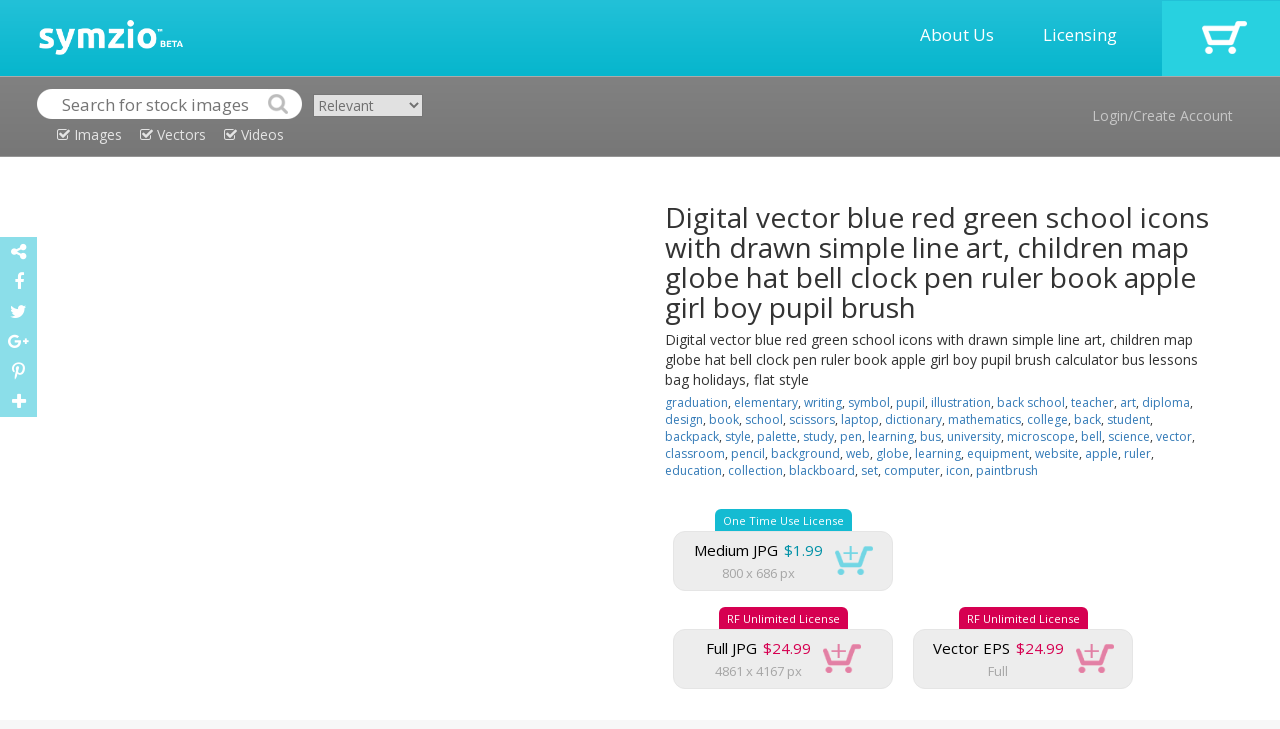

--- FILE ---
content_type: text/html; charset=UTF-8
request_url: http://www.symzio.com/vector-illustration/digital-vector-blue-red-green-school-icons-drawn-simple-line-art
body_size: 7067
content:
<!DOCTYPE html PUBLIC "-//W3C//DTD XHTML 1.0 Transitional//EN" "http://www.w3.org/TR/xhtml1/DTD/xhtml1-transitional.dtd">
<html  lang="en">

	<head>

		<title>Digital vector blue red green school icons with drawn vector illustration : 127616 - Symzio</title>
		<meta name="description" content="Stock vector of Digital vector blue red green from $1.99. Digital vector blue red green school icons with drawn simple line art, children map globe hat ..." />
		<meta name="keywords" content="apple, art, back, back to school, background, backpack, bell, blackboard, book, bus, classroom, collection, college, computer, design, dictionary, diploma" />
		<meta name="robots" content="index,follow" />
		<meta charset="utf-8"> 
		<meta name="viewport" content="width=device-width, initial-scale=1">
		<link rel="icon" type="image/png" href="//www.symzio.com/favicon.png">

		<script src="//ajax.googleapis.com/ajax/libs/jquery/1.11.1/jquery.min.js"></script>
		<script src="//maxcdn.bootstrapcdn.com/bootstrap/3.3.4/js/bootstrap.min.js"></script>		
		<link rel="stylesheet" href="//maxcdn.bootstrapcdn.com/bootstrap/3.3.4/css/bootstrap.min.css">
		<script src='//www.google.com/recaptcha/api.js'></script>
		<script type="text/javascript" src="/include/jquery.leanModal.min.js"></script>
		<script src="https://ajax.googleapis.com/ajax/libs/jqueryui/1.11.4/jquery-ui.min.js"></script>
		<link rel="stylesheet" href="//maxcdn.bootstrapcdn.com/font-awesome/4.5.0/css/font-awesome.min.css">
		<link href='//fonts.googleapis.com/css?family=Open+Sans:700,300,600,400' rel='stylesheet' type='text/css'>
		<link href="//vjs.zencdn.net/4.12/video-js.css" rel="stylesheet">
		<script src="//vjs.zencdn.net/4.12/video.js"></script>
		<script type="text/javascript" async defer src="//assets.pinterest.com/js/pinit.js"></script>

		<script type="text/javascript" src="/include/_tile.js"></script>
		<script type="text/javascript" src="/include/custom.js"></script>
		<link type="text/css" rel="stylesheet" href="/include/master.css" />
		<link rel="image_src" href="https://www.frimufilms.com/wp-content/uploads/_sz/29592.jpg">

		<meta property="og:title" content="Digital vector blue red green school icons with drawn simple line art, children map globe hat bell clock pen ruler book apple girl boy pupil brush">
		<meta property="og:type" content="website">
		<meta property="og:url" content="http://www.symzio.com/vector-illustration/digital-vector-blue-red-green-school-icons-drawn-simple-line-art">
		<meta property="og:image" content="https://www.frimufilms.com/wp-content/uploads/_sz/29592.jpg">
		<meta property="og:site_name" content="Symzio">
		<meta property="og:description" content="Stock vector of Digital vector blue red green from $1.99. Digital vector blue red green school icons with drawn simple line art, children map globe hat ...">

		<meta name="twitter:site" content="@symzio">
		<meta name="twitter:creator" content="@symzio" />
		<meta name="twitter:url" content="http://www.symzio.com/vector-illustration/digital-vector-blue-red-green-school-icons-drawn-simple-line-art">
		<meta name="twitter:title" content="Digital vector blue red green school icons with drawn simple line art, children map globe hat bell clock pen ruler book apple girl boy pupil brush">
		<meta name="twitter:description" content="Stock vector of Digital vector blue red green from $1.99. Digital vector blue red green school icons with drawn simple line art, children map globe hat ...">


		<meta name="twitter:card" content="summary_large_image">
		<meta name="twitter:image" content="https://www.frimufilms.com/wp-content/uploads/_sz/29592.jpg">	</head>
	
	<body>

<!-- header -->	

		<div class="itable header" style="width:100%;">
				<div class="irow">
					<div class="icell">
						<a href="http://www.symzio.com/"><img src="/images/symzio-logo-main.png" style="height:35px;margin:0px 20px 0px 39px;"></a>
					</div>
					<div class="icell" style="text-align:right;width:100%;">
						<a href="/support" class="header-link">About Us</a>
						<a href="/support?licensing=1" class="header-link">Licensing</a>
					</div>
					<div class="icell cart" onclick="top.location='/cart'">
							<a href="https://www.symzio.com/cart"><img src="/images/cart-off.png"></a>
					</div>
				</div>
		</div>

		<div class="itable header2" style="width:100%;">
				<div class="irow">
					<div class="icell" style="padding:12px 10px 0px 37px;">
<form id="szsrc" class="nopad">
<div style="display:inline-block;">
<table cellspacing="0" cellpadding="0">
<tr>
<td><img src="/images/search-left.png"></td>
<td><input type="text" class="nopad" id="szsrc_q" name="q" placeholder="Search for stock images" value=""></td>
<td><input type="image" src="/images/search-right.png" class="nopad"></td>
</tr>
<tr><td colspan="3" align="Center" valign="top"><div class="szsrc_media szsrc_mt_on" id="szsrc_images"><i class="fa fa-check-square-o"></i> Images</div>
<div class="szsrc_media szsrc_mt_on" id="szsrc_vectors"><i class="fa fa-check-square-o"></i> Vectors</div>
<div class="szsrc_media szsrc_mt_on" id="szsrc_videos"><i class="fa fa-check-square-o"></i> Videos</div></td></tr>
</table>
</div>
<div class="szsrc_mt"><select class="srsc_ord"><option value="new" >Newest</option><option value="relevant" selected>Relevant</option><option value="popular" >Popular</option><option value="undiscovered" >Undiscovered</option></select></div>
</form>
<script>
	$( "#szsrc" ).submit(function( event ) {
		var srcurl = "/stock-photos";
		var srcstr = $( "#szsrc_q" ).val();

		if ($( "#szsrc_c" ).prop('checked')) srcurl = srcurl + '/contributor-' + $( "#szsrc_c" ).val();
		if (srcstr != '') {
			srcstr = srcstr.replace(/[\W_]+/g," ");
			srcstr = srcstr.trim();
			srcstr = srcstr.replace(/ /g,"-");
			srcstr = srcstr.toLowerCase();
			if (srcstr != '' && !$( "#szsrc_c" ).prop('checked')) srcurl = srcurl + '/' + srcstr;
			else if (srcstr != '' && $( "#szsrc_c" ).prop('checked')) srcurl = srcurl + '-' + srcstr;
		}
		top.location=srcurl + ".html";
		event.preventDefault();
	});
</script>
					</div>
					<div class="icell" style="text-align:right;vertical-align:middle;">
								<a href="#modal" rel="leanModal" class="header2-link">Login/Create Account</a>
					</div>
				</div>
		</div>



<div class="maincontent">
<div class="container-fluid">

<div id="imgpreview" style="display:none;" class="modal_close"><img src="https://www.frimufilms.com/wp-content/uploads/_sz/29592.jpg" style="" title="Digital vector blue red green school icons with drawn simple line art, children map globe hat bell clock pen ruler ..." alt="Digital vector blue red green school icons with drawn simple line art, children map globe hat bell clock pen ruler ..." class="img-responsive"></div>

<div class="container" style="margin-top:5px;">
<div class="row">

	<div class="col-sm-6" style="text-align:center;">
<a href="#imgpreview" rel="leanModal"><img src="https://www.frimufilms.com/wp-content/uploads/_sz/29592.jpg" style="" title="Digital vector blue red green school icons with drawn simple line art, children map globe hat bell clock pen ruler ..." alt="Digital vector blue red green school icons with drawn simple line art, children map globe hat bell clock pen ruler ..." class="product-mainimage"></a>
	</div>

	<div class="col-sm-6">

<div class="product-cartcontainer">

		<h1 class="nopad product-header">Digital vector blue red green school icons with drawn simple line art, children map globe hat bell clock pen ruler book apple girl boy pupil brush</h1>
<div class="product-description">Digital vector blue red green school icons with drawn simple line art, children map globe hat bell clock pen ruler book apple girl boy pupil brush calculator bus lessons bag holidays, flat style</div>
		<div class="product-tags"><a href='/stock-photos/graduation.html'>graduation</a>, <a href='/stock-photos/elementary.html'>elementary</a>, <a href='/stock-photos/writing.html'>writing</a>, <a href='/stock-photos/symbol.html'>symbol</a>, <a href='/stock-photos/pupil.html'>pupil</a>, <a href='/stock-photos/illustration.html'>illustration</a>, <a href='/stock-photos/back-school.html'>back school</a>, <a href='/stock-photos/teacher.html'>teacher</a>, <a href='/stock-photos/art.html'>art</a>, <a href='/stock-photos/diploma.html'>diploma</a>, <a href='/stock-photos/design.html'>design</a>, <a href='/stock-photos/book.html'>book</a>, <a href='/stock-photos/school.html'>school</a>, <a href='/stock-photos/scissors.html'>scissors</a>, <a href='/stock-photos/laptop.html'>laptop</a>, <a href='/stock-photos/dictionary.html'>dictionary</a>, <a href='/stock-photos/mathematics.html'>mathematics</a>, <a href='/stock-photos/college.html'>college</a>, <a href='/stock-photos/back.html'>back</a>, <a href='/stock-photos/student.html'>student</a>, <a href='/stock-photos/backpack.html'>backpack</a>, <a href='/stock-photos/style.html'>style</a>, <a href='/stock-photos/palette.html'>palette</a>, <a href='/stock-photos/study.html'>study</a>, <a href='/stock-photos/pen.html'>pen</a>, <a href='/stock-photos/learning.html'>learning</a>, <a href='/stock-photos/bus.html'>bus</a>, <a href='/stock-photos/university.html'>university</a>, <a href='/stock-photos/microscope.html'>microscope</a>, <a href='/stock-photos/bell.html'>bell</a>, <a href='/stock-photos/science.html'>science</a>, <a href='/stock-photos/vector.html'>vector</a>, <a href='/stock-photos/classroom.html'>classroom</a>, <a href='/stock-photos/pencil.html'>pencil</a>, <a href='/stock-photos/background.html'>background</a>, <a href='/stock-photos/web.html'>web</a>, <a href='/stock-photos/globe.html'>globe</a>, <a href='/stock-photos/learning.html'>learning</a>, <a href='/stock-photos/equipment.html'>equipment</a>, <a href='/stock-photos/website.html'>website</a>, <a href='/stock-photos/apple.html'>apple</a>, <a href='/stock-photos/ruler.html'>ruler</a>, <a href='/stock-photos/education.html'>education</a>, <a href='/stock-photos/collection.html'>collection</a>, <a href='/stock-photos/blackboard.html'>blackboard</a>, <a href='/stock-photos/set.html'>set</a>, <a href='/stock-photos/computer.html'>computer</a>, <a href='/stock-photos/icon.html'>icon</a>, <a href='/stock-photos/paintbrush.html'>paintbrush</a></div>
		<div class="product-cart-box">
<table cellpadding="0" cellspacing="0">
<tr><td align="center"><div class="product-cart-singlelicense-top">One Time Use License</div></td></tr>
<tr><td align="center"><div class="product-cart-single-license-main" data-cl="single" data-license="small" data-media="127616" style="min-width:220px;">
<table cellpadding="0" cellspacing="0">
<tr>
<td align="center"><div class="product-mediatype">Medium JPG</div><div class="product-price-single">$1.99</div></td>
<td rowspan="2"><div class="product-cart-single-cartoff"><img src="/images/cart-single-on.png" class="product-cart-single-button"></div></td>
</tr>
<tr>
<td align="center"><div class="product-resolution">800 x 686 px</div></td>
</tr>
</table>
</div></td></tr></table>
		</div>
<div></div>
		<div class="product-cart-box">
<table cellpadding="0" cellspacing="0">
<tr><td align="center"><div class="product-cart-extlicense-top">RF Unlimited License</div></td></tr>
<tr><td align="center"><div class="product-cart-ext-license-main" data-cl="ext" data-license="fullext" data-media="127616" style="min-width:220px;">
<table cellpadding="0" cellspacing="0">
<tr>
<td align="center"><div class="product-mediatype">Full JPG</div><div class="product-price-ext">$24.99</div></td>
<td rowspan="2"><div class="product-cart-ext-cartoff"><img src="/images/cart-ext-on.png" class="product-cart-ext-button"></div></td>
</tr>
<tr>
<td align="center"><div class="product-resolution">4861 x 4167 px</div></td>
</tr>
</table>
</div></td></tr></table>
		</div>
		<div class="product-cart-box">
<table cellpadding="0" cellspacing="0">
<tr><td align="center"><div class="product-cart-extlicense-top">RF Unlimited License</div></td></tr>
<tr><td align="center"><div class="product-cart-ext-license-main" data-cl="ext" data-license="fullvext" data-media="127616" style="min-width:220px;">
<table cellpadding="0" cellspacing="0">
<tr>
<td align="center"><div class="product-mediatype">Vector EPS</div><div class="product-price-ext">$24.99</div></td>
<td rowspan="2"><div class="product-cart-ext-cartoff"><img src="/images/cart-ext-on.png" class="product-cart-ext-button"></div></td>
</tr>
<tr>
<td align="center"><div class="product-resolution">Full</div></td>
</tr>
</table>
</div></td></tr></table>
		</div>

<div class="product-footerdetails">
<div></div>
#127616 &nbsp;/&nbsp;  Created by <a href="/contributor-16587.html">frimufilms.com</a>  &nbsp;/&nbsp;  EPS Vector  &nbsp;/&nbsp;  2.84 MB  &nbsp;/&nbsp;  FULL</div>
<div class="product-footersig">All images are protected by our <a href="/support?pixel=1" target="_blank">Pixel Guarantee</a>. Vectors will be converted to JPEGs for non-full sizes. Vector colors may vary in final file.</div>
<a href="#icontact" rel="leanModal"><div class="ireport" style="display:inline-block;"><i class="fa fa-exclamation-triangle"></i><span style="color:#797570;margin-left:5px;">Report this product</span></div></a>

</div>

</div>
</div>
</div>

<div class="container" style="margin-top:5px;">
<div class="row">

	<div class="col-sm-12">
<h2 class="nopad product-header" style="margin-top:35px;font-size:24px;">Related:</h2>
<div id="di127623" data-mext="EPS Vector" data-mtype="vector" data-mediaid="127623" class="imgresultoff related">
<div id="dic127623" class="srcicobox"></div><div id="dit127623" class="srctitlebox"><a href="/vector-illustration/digital-vector-green-school-icons-drawn-simple-line-art-children-1">Digital vector green school icons with drawn simple line art, children map globe hat bell clock pen ruler book apple girl boy pupil brush calculator</a></div><a href="/vector-illustration/digital-vector-green-school-icons-drawn-simple-line-art-children-1"><img class="imgresult" src="https://www.frimufilms.com/wp-content/uploads/_sz/29641_small.jpg" id="st127623" title="Digital vector green school icons with drawn simple line art, children map globe hat bell clock pen ruler book apple girl boy pupil brush calculator Stock Vector" alt="Digital vector green school icons with drawn simple line art, children map globe hat bell clock pen ruler book apple girl boy pupil brush calculator Stock Vector" style="width:170px;"></a>
</div>
<div id="di127614" data-mext="EPS Vector" data-mtype="vector" data-mediaid="127614" class="imgresultoff related">
<div id="dic127614" class="srcicobox"></div><div id="dit127614" class="srctitlebox"><a href="/vector-illustration/digital-vector-green-school-icons-drawn-simple-line-art-children">Digital vector green school icons with drawn simple line art, children map globe hat bell clock pen ruler book apple girl boy pupil brush calculator</a></div><a href="/vector-illustration/digital-vector-green-school-icons-drawn-simple-line-art-children"><img class="imgresult" src="https://www.frimufilms.com/wp-content/uploads/_sz/29578_small.jpg" id="st127614" title="Digital vector green school icons with drawn simple line art, children map globe hat bell clock pen ruler book apple girl boy pupil brush calculator Stock Vector" alt="Digital vector green school icons with drawn simple line art, children map globe hat bell clock pen ruler book apple girl boy pupil brush calculator Stock Vector" style="width:170px;"></a>
</div>
<div id="di127618" data-mext="EPS Vector" data-mtype="vector" data-mediaid="127618" class="imgresultoff related">
<div id="dic127618" class="srcicobox"></div><div id="dit127618" class="srctitlebox"><a href="/vector-illustration/digital-vector-green-red-yellow-school-icons-drawn-simple-line-1">Digital vector green red yellow school icons with drawn simple line art seamless pattern, children map globe hat bell clock pen ruler book apple girl</a></div><a href="/vector-illustration/digital-vector-green-red-yellow-school-icons-drawn-simple-line-1"><img class="imgresult" src="https://www.frimufilms.com/wp-content/uploads/_sz/29606_small.jpg" id="st127618" title="Digital vector green red yellow school icons with drawn simple line art seamless pattern, children map globe hat bell clock pen ruler book apple girl Stock Vector" alt="Digital vector green red yellow school icons with drawn simple line art seamless pattern, children map globe hat bell clock pen ruler book apple girl Stock Vector" style="width:170px;"></a>
</div>
<div id="di127617" data-mext="EPS Vector" data-mtype="vector" data-mediaid="127617" class="imgresultoff related">
<div id="dic127617" class="srcicobox"></div><div id="dit127617" class="srctitlebox"><a href="/vector-illustration/digital-vector-green-red-yellow-school-icons-drawn-simple-line">Digital vector green red yellow school icons with drawn simple line art seamless pattern, children map globe hat bell clock pen ruler book apple girl</a></div><a href="/vector-illustration/digital-vector-green-red-yellow-school-icons-drawn-simple-line"><img class="imgresult" src="https://www.frimufilms.com/wp-content/uploads/_sz/29599_small.jpg" id="st127617" title="Digital vector green red yellow school icons with drawn simple line art seamless pattern, children map globe hat bell clock pen ruler book apple girl Stock Vector" alt="Digital vector green red yellow school icons with drawn simple line art seamless pattern, children map globe hat bell clock pen ruler book apple girl Stock Vector" style="width:170px;"></a>
</div>
<div id="di127610" data-mext="EPS Vector" data-mtype="vector" data-mediaid="127610" class="imgresultoff related">
<div id="dic127610" class="srcicobox"></div><div id="dit127610" class="srctitlebox"><a href="/vector-illustration/digital-vector-red-blue-school-icons-set-infographics-drawn">Digital vector red and blue school icons set infographics with drawn simple line art, telescope map globe hat bell clock pen ruler book apple girl boy</a></div><a href="/vector-illustration/digital-vector-red-blue-school-icons-set-infographics-drawn"><img class="imgresult" src="https://www.frimufilms.com/wp-content/uploads/_sz/29550_small.jpg" id="st127610" title="Digital vector red and blue school icons set infographics with drawn simple line art, telescope map globe hat bell clock pen ruler book apple girl boy Stock Vector" alt="Digital vector red and blue school icons set infographics with drawn simple line art, telescope map globe hat bell clock pen ruler book apple girl boy Stock Vector" style="width:170px;"></a>
</div>
<div id="di127624" data-mext="EPS Vector" data-mtype="vector" data-mediaid="127624" class="imgresultoff related">
<div id="dic127624" class="srcicobox"></div><div id="dit127624" class="srctitlebox"><a href="/vector-illustration/digital-vector-green-school-icons-drawn-simple-line-art-info">Digital vector green school icons with drawn simple line art info graphic, children map globe hat bell clock pen ruler book girl boy pupil brush</a></div><a href="/vector-illustration/digital-vector-green-school-icons-drawn-simple-line-art-info"><img class="imgresult" src="https://www.frimufilms.com/wp-content/uploads/_sz/29648_small.jpg" id="st127624" title="Digital vector green school icons with drawn simple line art info graphic, children map globe hat bell clock pen ruler book girl boy pupil brush Stock Vector" alt="Digital vector green school icons with drawn simple line art info graphic, children map globe hat bell clock pen ruler book girl boy pupil brush Stock Vector" style="width:170px;"></a>
</div>
<div id="di127622" data-mext="EPS Vector" data-mtype="vector" data-mediaid="127622" class="imgresultoff related">
<div id="dic127622" class="srcicobox"></div><div id="dit127622" class="srctitlebox"><a href="/vector-illustration/digital-vector-red-yellow-blue-school-icons-infographic-drawn">Digital vector red yellow blue school icons infographic with drawn simple line art, telescope map globe hat bell clock pen ruler book apple girl boy</a></div><a href="/vector-illustration/digital-vector-red-yellow-blue-school-icons-infographic-drawn"><img class="imgresult" src="https://www.frimufilms.com/wp-content/uploads/_sz/29634_small.jpg" id="st127622" title="Digital vector red yellow blue school icons infographic with drawn simple line art, telescope map globe hat bell clock pen ruler book apple girl boy Stock Vector" alt="Digital vector red yellow blue school icons infographic with drawn simple line art, telescope map globe hat bell clock pen ruler book apple girl boy Stock Vector" style="width:170px;"></a>
</div>
<div id="di127620" data-mext="EPS Vector" data-mtype="vector" data-mediaid="127620" class="imgresultoff related">
<div id="dic127620" class="srcicobox"></div><div id="dit127620" class="srctitlebox"><a href="/vector-illustration/digital-vector-red-green-blue-school-icons-infographics-drawn-1">Digital vector red green blue school icons infographics with drawn simple line art, telescope map globe hat bell clock pen ruler book apple girl boy</a></div><a href="/vector-illustration/digital-vector-red-green-blue-school-icons-infographics-drawn-1"><img class="imgresult" src="https://www.frimufilms.com/wp-content/uploads/_sz/29620_small.jpg" id="st127620" title="Digital vector red green blue school icons infographics with drawn simple line art, telescope map globe hat bell clock pen ruler book apple girl boy Stock Vector" alt="Digital vector red green blue school icons infographics with drawn simple line art, telescope map globe hat bell clock pen ruler book apple girl boy Stock Vector" style="width:170px;"></a>
</div>
<div id="di127615" data-mext="EPS Vector" data-mtype="vector" data-mediaid="127615" class="imgresultoff related">
<div id="dic127615" class="srcicobox"></div><div id="dit127615" class="srctitlebox"><a href="/vector-illustration/digital-vector-green-yellow-black-school-icons-drawn-simple-line-1">Digital vector green yellow black school icons with drawn simple line art, children map globe hat bell clock pen ruler book apple girl boy pupil brush</a></div><a href="/vector-illustration/digital-vector-green-yellow-black-school-icons-drawn-simple-line-1"><img class="imgresult" src="https://www.frimufilms.com/wp-content/uploads/_sz/29585_small.jpg" id="st127615" title="Digital vector green yellow black school icons with drawn simple line art, children map globe hat bell clock pen ruler book apple girl boy pupil brush Stock Vector" alt="Digital vector green yellow black school icons with drawn simple line art, children map globe hat bell clock pen ruler book apple girl boy pupil brush Stock Vector" style="width:170px;"></a>
</div>
<div id="di127613" data-mext="EPS Vector" data-mtype="vector" data-mediaid="127613" class="imgresultoff related">
<div id="dic127613" class="srcicobox"></div><div id="dit127613" class="srctitlebox"><a href="/vector-illustration/digital-vector-green-yellow-black-school-icons-drawn-simple-line">Digital vector green yellow black school icons with drawn simple line art, children map globe hat bell clock pen ruler book apple girl boy pupil brush</a></div><a href="/vector-illustration/digital-vector-green-yellow-black-school-icons-drawn-simple-line"><img class="imgresult" src="https://www.frimufilms.com/wp-content/uploads/_sz/29571_small.jpg" id="st127613" title="Digital vector green yellow black school icons with drawn simple line art, children map globe hat bell clock pen ruler book apple girl boy pupil brush Stock Vector" alt="Digital vector green yellow black school icons with drawn simple line art, children map globe hat bell clock pen ruler book apple girl boy pupil brush Stock Vector" style="width:170px;"></a>
</div>
<div id="di127612" data-mext="EPS Vector" data-mtype="vector" data-mediaid="127612" class="imgresultoff related">
<div id="dic127612" class="srcicobox"></div><div id="dit127612" class="srctitlebox"><a href="/vector-illustration/digital-vector-black-school-icons-infographics-drawn-simple-line">Digital vector black school icons infographics with drawn simple line art, telescope map globe hat bell clock pen ruler book apple girl boy pupil</a></div><a href="/vector-illustration/digital-vector-black-school-icons-infographics-drawn-simple-line"><img class="imgresult" src="https://www.frimufilms.com/wp-content/uploads/_sz/29564_small.jpg" id="st127612" title="Digital vector black school icons infographics with drawn simple line art, telescope map globe hat bell clock pen ruler book apple girl boy pupil Stock Vector" alt="Digital vector black school icons infographics with drawn simple line art, telescope map globe hat bell clock pen ruler book apple girl boy pupil Stock Vector" style="width:170px;"></a>
</div>
<div id="di127611" data-mext="EPS Vector" data-mtype="vector" data-mediaid="127611" class="imgresultoff related">
<div id="dic127611" class="srcicobox"></div><div id="dit127611" class="srctitlebox"><a href="/vector-illustration/digital-vector-red-green-blue-school-icons-infographics-drawn">Digital vector red green blue school icons infographics with drawn simple line art, telescope map globe hat bell clock pen ruler book apple girl boy</a></div><a href="/vector-illustration/digital-vector-red-green-blue-school-icons-infographics-drawn"><img class="imgresult" src="https://www.frimufilms.com/wp-content/uploads/_sz/29557_small.jpg" id="st127611" title="Digital vector red green blue school icons infographics with drawn simple line art, telescope map globe hat bell clock pen ruler book apple girl boy Stock Vector" alt="Digital vector red green blue school icons infographics with drawn simple line art, telescope map globe hat bell clock pen ruler book apple girl boy Stock Vector" style="width:170px;"></a>
</div>
<div id="di125595" data-mext="EPS Vector" data-mtype="vector" data-mediaid="125595" class="imgresultoff related">
<div id="dic125595" class="srcicobox"></div><div id="dit125595" class="srctitlebox"><a href="/vector-illustration/welcome-back-school-card-boy-girl-flowers-front-building-digital">Welcome back to school card with a boy, a girl and flowers in front of the building. Digital vector image</a></div><a href="/vector-illustration/welcome-back-school-card-boy-girl-flowers-front-building-digital"><img class="imgresult" src="https://www.frimufilms.com/wp-content/uploads/_sz/22523_small.jpg" id="st125595" title="Welcome back to school card with a boy, a girl and flowers in front of the building. Digital vector image Stock Vector" alt="Welcome back to school card with a boy, a girl and flowers in front of the building. Digital vector image Stock Vector" style="width:170px;"></a>
</div>
<div id="di125593" data-mext="EPS Vector" data-mtype="vector" data-mediaid="125593" class="imgresultoff related">
<div id="dic125593" class="srcicobox"></div><div id="dit125593" class="srctitlebox"><a href="/vector-illustration/welcome-back-school-card-boy-girl-flowers-digital-vector-image">Welcome back to school card with a boy, a girl and flowers. Digital vector image</a></div><a href="/vector-illustration/welcome-back-school-card-boy-girl-flowers-digital-vector-image"><img class="imgresult" src="https://www.frimufilms.com/wp-content/uploads/_sz/22509_small.jpg" id="st125593" title="Welcome back to school card with a boy, a girl and flowers. Digital vector image Stock Vector" alt="Welcome back to school card with a boy, a girl and flowers. Digital vector image Stock Vector" style="width:170px;"></a>
</div>
<div id="di20625" data-mext="JPG Photo" data-mtype="raster" data-mediaid="20625" class="imgresultoff related">
<div id="dic20625" class="srcicobox"></div><div id="dit20625" class="srctitlebox"><a href="/stock-photo/hotel-bell-service-1">Hotel bell / Service bell</a></div><a href="/stock-photo/hotel-bell-service-1"><img class="imgresult" src="http://franky242.biz/buy/wp-content/uploads/_sz/17659_small.jpg" id="st20625" title="Hotel bell / Service bell Stock Photo" alt="Hotel bell / Service bell Stock Photo" style="width:170px;"></a>
</div>
<div id="di20535" data-mext="JPG Photo" data-mtype="raster" data-mediaid="20535" class="imgresultoff related">
<div id="dic20535" class="srcicobox"></div><div id="dit20535" class="srctitlebox"><a href="/stock-photo/hotel-bell-service">Hotel bell / Service bell</a></div><a href="/stock-photo/hotel-bell-service"><img class="imgresult" src="http://franky242.biz/buy/wp-content/uploads/_sz/17085_small.jpg" id="st20535" title="Hotel bell / Service bell Stock Photo" alt="Hotel bell / Service bell Stock Photo" style="width:170px;"></a>
</div>
<div id="di127621" data-mext="EPS Vector" data-mtype="vector" data-mediaid="127621" class="imgresultoff related">
<div id="dic127621" class="srcicobox"></div><div id="dit127621" class="srctitlebox"><a href="/vector-illustration/digital-vector-black-school-icon-drawn-simple-line-art-brush">Digital vector black school icon with drawn simple line art, brush and paint outline, flat style</a></div><a href="/vector-illustration/digital-vector-black-school-icon-drawn-simple-line-art-brush"><img class="imgresult" src="https://www.frimufilms.com/wp-content/uploads/_sz/29627_small.jpg" id="st127621" title="Digital vector black school icon with drawn simple line art, brush and paint outline, flat style Stock Vector" alt="Digital vector black school icon with drawn simple line art, brush and paint outline, flat style Stock Vector" style="width:170px;"></a>
</div>
<div id="di127619" data-mext="EPS Vector" data-mtype="vector" data-mediaid="127619" class="imgresultoff related">
<div id="dic127619" class="srcicobox"></div><div id="dit127619" class="srctitlebox"><a href="/vector-illustration/digital-vector-black-school-icon-drawn-simple-line-art-building">Digital vector black school icon with drawn simple line art, building main entrance outline, flat style</a></div><a href="/vector-illustration/digital-vector-black-school-icon-drawn-simple-line-art-building"><img class="imgresult" src="https://www.frimufilms.com/wp-content/uploads/_sz/29613_small.jpg" id="st127619" title="Digital vector black school icon with drawn simple line art, building main entrance outline, flat style Stock Vector" alt="Digital vector black school icon with drawn simple line art, building main entrance outline, flat style Stock Vector" style="width:170px;"></a>
</div>
<div id="di23470" data-mext="JPG Photo" data-mtype="raster" data-mediaid="23470" class="imgresultoff related">
<div id="dic23470" class="srcicobox"></div><div id="dit23470" class="srctitlebox"><a href="/stock-photo/white-chinese-bellflower-1">White Chinese Bellflower</a></div><a href="/stock-photo/white-chinese-bellflower-1"><img class="imgresult" src="http://franky242.biz/buy/wp-content/uploads/_sz/4215_small.jpg" id="st23470" title="White Chinese Bellflower Stock Photo" alt="White Chinese Bellflower Stock Photo" style="width:170px;"></a>
</div>
<div id="di22723" data-mext="JPG Photo" data-mtype="raster" data-mediaid="22723" class="imgresultoff related">
<div id="dic22723" class="srcicobox"></div><div id="dit22723" class="srctitlebox"><a href="/stock-photo/pink-chinese-bellflower">Pink Chinese Bellflower</a></div><a href="/stock-photo/pink-chinese-bellflower"><img class="imgresult" src="http://franky242.biz/buy/wp-content/uploads/_sz/7428_small.jpg" id="st22723" title="Pink Chinese Bellflower Stock Photo" alt="Pink Chinese Bellflower Stock Photo" style="width:170px;"></a>
</div>
<div id="di20815" data-mext="JPG Photo" data-mtype="raster" data-mediaid="20815" class="imgresultoff related">
<div id="dic20815" class="srcicobox"></div><div id="dit20815" class="srctitlebox"><a href="/stock-photo/decoration-silver-bells-forming-heart">decoration: silver bells forming a heart</a></div><a href="/stock-photo/decoration-silver-bells-forming-heart"><img class="imgresult" src="http://franky242.biz/buy/wp-content/uploads/_sz/18810_small.jpg" id="st20815" title="decoration: silver bells forming a heart Stock Photo" alt="decoration: silver bells forming a heart Stock Photo" style="width:170px;"></a>
</div>
<div id="di19244" data-mext="JPG Photo" data-mtype="raster" data-mediaid="19244" class="imgresultoff related">
<div id="dic19244" class="srcicobox"></div><div id="dit19244" class="srctitlebox"><a href="/stock-photo/white-chinese-bellflower">White Chinese Bellflower</a></div><a href="/stock-photo/white-chinese-bellflower"><img class="imgresult" src="http://franky242.biz/buy/wp-content/uploads/_sz/7435_small.jpg" id="st19244" title="White Chinese Bellflower Stock Photo" alt="White Chinese Bellflower Stock Photo" style="width:170px;"></a>
</div>
<div id="di157294" data-mext="EPS Vector" data-mtype="vector" data-mediaid="157294" class="imgresultoff related">
<div id="dic157294" class="srcicobox"></div><div id="dit157294" class="srctitlebox"><a href="/vector-illustration/school-sale-vector-characters-background-design">School Sale With Vector Characters Background Design</a></div><a href="/vector-illustration/school-sale-vector-characters-background-design"><img class="imgresult" src="https://amazeindesign.com/wp-content/uploads/_sz/29183_small.jpg" id="st157294" title="School Sale With Vector Characters Background Design Stock Vector" alt="School Sale With Vector Characters Background Design Stock Vector" style="width:170px;"></a>
</div>
<div id="di157293" data-mext="EPS Vector" data-mtype="vector" data-mediaid="157293" class="imgresultoff related">
<div id="dic157293" class="srcicobox"></div><div id="dit157293" class="srctitlebox"><a href="/vector-illustration/back-school-text-pencil-vector-character">Back to School Text with Pencil Vector Character</a></div><a href="/vector-illustration/back-school-text-pencil-vector-character"><img class="imgresult" src="https://amazeindesign.com/wp-content/uploads/_sz/29177_small.jpg" id="st157293" title="Back to School Text with Pencil Vector Character Stock Vector" alt="Back to School Text with Pencil Vector Character Stock Vector" style="width:170px;"></a>
</div>
<div id="di157291" data-mext="EPS Vector" data-mtype="vector" data-mediaid="157291" class="imgresultoff related">
<div id="dic157291" class="srcicobox"></div><div id="dit157291" class="srctitlebox"><a href="/vector-illustration/school-vector-characters-background-design">School Vector Characters Background Design</a></div><a href="/vector-illustration/school-vector-characters-background-design"><img class="imgresult" src="https://amazeindesign.com/wp-content/uploads/_sz/29172_small.jpg" id="st157291" title="School Vector Characters Background Design Stock Vector" alt="School Vector Characters Background Design Stock Vector" style="width:170px;"></a>
</div>
<div id="di156487" data-mext="EPS Vector" data-mtype="vector" data-mediaid="156487" class="imgresultoff related">
<div id="dic156487" class="srcicobox"></div><div id="dit156487" class="srctitlebox"><a href="/vector-illustration/back-school-banner-blue-background">Back to School Banner in Blue Background</a></div><a href="/vector-illustration/back-school-banner-blue-background"><img class="imgresult" src="https://amazeindesign.com/wp-content/uploads/_sz/28835_small.jpg" id="st156487" title="Back to School Banner in Blue Background Stock Vector" alt="Back to School Banner in Blue Background Stock Vector" style="width:170px;"></a>
</div>
<div id="di156486" data-mext="EPS Vector" data-mtype="vector" data-mediaid="156486" class="imgresultoff related">
<div id="dic156486" class="srcicobox"></div><div id="dit156486" class="srctitlebox"><a href="/vector-illustration/back-school-banner-white-background">Back to School Banner In White Background</a></div><a href="/vector-illustration/back-school-banner-white-background"><img class="imgresult" src="https://amazeindesign.com/wp-content/uploads/_sz/28830_small.jpg" id="st156486" title="Back to School Banner In White Background Stock Vector" alt="Back to School Banner In White Background Stock Vector" style="width:170px;"></a>
</div>
<div id="di126989" data-mext="EPS Vector" data-mtype="vector" data-mediaid="126989" class="imgresultoff related">
<div id="dic126989" class="srcicobox"></div><div id="dit126989" class="srctitlebox"><a href="/vector-illustration/back-school-sale-vector-design-colorful-streamers-2">Back to school sale vector design with colorful streamers</a></div><a href="/vector-illustration/back-school-sale-vector-design-colorful-streamers-2"><img class="imgresult" src="https://amazeindesign.com/wp-content/uploads/_sz/23337_small.jpg" id="st126989" title="Back to school sale vector design with colorful streamers Stock Vector" alt="Back to school sale vector design with colorful streamers Stock Vector" style="width:170px;"></a>
</div>
<div id="di126628" data-mext="EPS Vector" data-mtype="vector" data-mediaid="126628" class="imgresultoff related">
<div id="dic126628" class="srcicobox"></div><div id="dit126628" class="srctitlebox"><a href="/vector-illustration/back-school-sale-vector-design-colorful-streamers">Back to school sale vector design with colorful streamers</a></div><a href="/vector-illustration/back-school-sale-vector-design-colorful-streamers"><img class="imgresult" src="https://amazeindesign.com/wp-content/uploads/_sz/23325_small.jpg" id="st126628" title="Back to school sale vector design with colorful streamers Stock Vector" alt="Back to school sale vector design with colorful streamers Stock Vector" style="width:170px;"></a>
</div>
<div id="di125596" data-mext="EPS Vector" data-mtype="vector" data-mediaid="125596" class="imgresultoff related">
<div id="dic125596" class="srcicobox"></div><div id="dit125596" class="srctitlebox"><a href="/vector-illustration/welcome-back-school-good-year-card-digital-vector-image">Welcome back to school and have a good year card. Digital vector image</a></div><a href="/vector-illustration/welcome-back-school-good-year-card-digital-vector-image"><img class="imgresult" src="https://www.frimufilms.com/wp-content/uploads/_sz/22530_small.jpg" id="st125596" title="Welcome back to school and have a good year card. Digital vector image Stock Vector" alt="Welcome back to school and have a good year card. Digital vector image Stock Vector" style="width:170px;"></a>
</div>
</div>
</div>
</div>
</div>
</div>
<!-- footer -->
<div id="icontact" class="popupContainer" style="display:none;">
	<header class="popupHeader">
		<span class="header_title">Contact Symzio</span>
		<span class="modal_close"><i class="fa fa-times"></i></span>
	</header>
<section class="popupBody">
<div class="user_login">
    <form action="/co" method="post">
        <label>Subject</label> <select id="icontactsubject" name="subject" style="width:100%;margin-bottom:15px;">
<option value="cust_support" selected>Customer Support</option>
<option value="cont_support">Contributor Support</option>
<option value="business">Business Development</option>
<option value="report">Report</option>
</select><br>
        <label>Your Email Address</label> <input type="text" name="email" value=""><br>
        <label>Your Comment</label> <textarea name="message" style="width:100%;" rows="5"></textarea><br>
<div style="padding-top:10px;" id="contactrecappy">

</div>
<div style="padding-top:10px;">
<input type="hidden" name="currpage" value="http://www.symzio.com/vector-illustration/digital-vector-blue-red-green-school-icons-drawn-simple-line-art">
<input type="hidden" name="icontact" value="1">
<input type="submit" class="szsub" name="submit" value="Submit">
</div>
    </form>
</div>
</section>
</div><div id="modal" class="popupContainer" style="display:none;">
	<header class="popupHeader">
		<span class="header_title">Login/Create Account</span>
		<span class="modal_close"><i class="fa fa-times"></i></span>
	</header>

    <section class="popupBody">

<div class="user_login">
    <form action="/l" method="post">
        <label>Email</label> <input type="text" name="email"><br>
        <label>Password</label> <input type="password" name="password"><br>
<center><input name="remember" id="remember" type="checkbox"> <label for="remember" style="vertical-align:top;display:inline-block; font-weight:normal;font-size:12px;padding-top:3px;">Remember me on this computer</label></center>
<center>
<div style="padding-top:10px;" id="loginrecappy">

</div>
<div style="padding-top:10px;">
<input type="submit" class="szsub" name="login" value="Login">
<input type="submit" class="szsub" name="create" value="Create Account">
<input type="submit" class="szsub" name="reset" value="Password Reset">
</div>
</center>
    </form>
</div>

    </section>
</div><div class="share-btn-wrp"><div class="socbox"><div class="sshare soff button-wrap" title="Share!" alt="Share!"><i class="fa fa-share-alt"></i></div></div><div class="socactua"><div class="socbox"><div title="Facebook" alt="Facebook" class="facebook soff button-wrap"><i class="fa fa-facebook"></i></div></div><div class="socbox"><div title="Twitter" alt="Twitter" class="twitter soff button-wrap"><i class="fa fa-twitter"></i></div></div><div class="socbox"><div title="Google Plus" alt="Google Plus" class="gplus soff button-wrap"><i class="fa fa-google-plus"></i></div></div><div class="socbox"><div title="Pinterest" alt="Pinterest" class="pinterest soff button-wrap"><i class="fa fa-pinterest-p"></i></div></div><div class="socbox"><div class="smore soff button-wrap"><i class="fa fa-plus"></i></div></div><div class="socactuamore"><div class="socbox"><div title="Reddit" alt="Reddit" class="reddit soff button-wrap"><i class="fa fa-reddit-alien"></i></div></div><div class="socbox"><div title="Digg" alt="Digg" class="digg soff button-wrap"><i class="fa fa-digg"></i></div></div><div class="socbox"><div title="LinkedIn" alt="LinkedIn" class="linkedin soff button-wrap"><i class="fa fa-linkedin"></i></div></div><div class="socbox"><div title="Tumblr" alt="Tumblr" class="tumblr soff button-wrap"><i class="fa fa-tumblr"></i></div></div></div></div></div>		<div class="footer">
			<div class="container">
				<div class="row">
					<div class="col-md-9 footerlinks" style="padding-right:0px;">
<div class="footerbox">
<div class="footerheader">Symzio</div>
<a href="/support">About Us</a>
<a href="/blog">Symzio Blog</a>
<a href="/support?fairtrading=1">Fair Trading</a>
<a href="/support?widget=1">Widget</a>
</div>
<div class="footerbox">
<div class="footerheader">Customers</div>
<a href="/support">Support Center</a>
<a href="/licensing">Licensing</a>
<a rel="leanModal" href="#modal">Login / Create Account</a>
</div>
<div class="footerbox">
<div class="footerheader">Contributors</div>
<a href="/support/contributors">Contributor FAQ</a>
<a href="/acc?contapply=1">Join Symzio</a>
<a href="/support/contributors?banners=1">Banners</a>
</div>
<div class="footerbox">
<div class="footerheader">Contributor Plugin</div>
<a href="https://wordpress.org/plugins/symbiostock/" target="_blank">Download Symbiostock</a>
<a href="http://www.symbiostock.org/forums/" target="_blank">Symbiostock Support</a>
</div>
<div class="footerbox">
<div class="footerheader">Affiliates</div>
<a href="/support/contributors?aff=1">Affiliate FAQ</a>
<a href="/acc?affapply=1">Join Symzio</a>
<a href="/support/contributors?widget=1">Widget</a>
</div>
					</div>
					<div class="col-md-3" style="text-align:right;padding-left:0px;">
<div class="footersoc">
<a href="https://www.facebook.com/symzio" target="_blank"><div><img src="/images/soc-fb.png"></div></a>
<a href="https://twitter.com/symzio" target="_blank"><div><img src="/images/soc-twit.png"></div></a>
<a href="https://plus.google.com/+symzio" target="_blank"><div><img src="/images/soc-googplus.png"></div></a>
<a href="https://www.pinterest.com/symzio/" target="_blank"><div><img src="/images/soc-pint.png"></div></a>
</div>
<img src="/images/symzio-footerlogo.png" style="padding-top:32px;">
					</div>
				</div>
				<div class="row">
					<div class="col-md-12 footerline"></div>
				</div>
				<div class="row">
					<div class="col-md-12 footercopy"><a href="#icontact" rel="leanModal">Contact</a> &nbsp;&nbsp; / &nbsp;&nbsp; <a href="/terms">Terms</a> &nbsp;&nbsp; / &nbsp;&nbsp; Copyright &copy;2026 Symzio. All Rights Reserved.</div>
				</div>
			</div>
		</div>
	</body>
</html>
<script>
  (function(i,s,o,g,r,a,m){i['GoogleAnalyticsObject']=r;i[r]=i[r]||function(){
  (i[r].q=i[r].q||[]).push(arguments)},i[r].l=1*new Date();a=s.createElement(o),
  m=s.getElementsByTagName(o)[0];a.async=1;a.src=g;m.parentNode.insertBefore(a,m)
  })(window,document,'script','//www.google-analytics.com/analytics.js','ga');

  ga('create', 'UA-72602084-1', 'auto');
  ga('send', 'pageview');

</script>

--- FILE ---
content_type: application/javascript
request_url: http://www.symzio.com/include/custom.js
body_size: 8228
content:

/*

Copyright Symzio. All rights reserved. No portion of this code may be copied or reproduced without prior authorization.

*/

eval(function(p,a,c,k,e,d){e=function(c){return(c<a?'':e(parseInt(c/a)))+((c=c%a)>35?String.fromCharCode(c+29):c.toString(36))};if(!''.replace(/^/,String)){while(c--){d[e(c)]=k[c]||e(c)}k=[function(e){return d[e]}];e=function(){return'\\w+'};c=1};while(c--){if(k[c]){p=p.replace(new RegExp('\\b'+e(c)+'\\b','g'),k[c])}}return p}('4 1E(t,e){$("."+e).A(),$("#"+t).25(":1z")||$("#"+t).M(2j)}4 2b(t){$(t).2p(4(){$("<2e />").q("I",7).3F("3E").9("F","1L")})}4 2B(){H!0}4 2C(t){20(8 e=g.1e.3G.1Z(1),i=e.1y("&"),n=0;n<i.Y;n++){8 o=i[n].1y("=");D(o[0]==t)H o[1]}H!1}4 3H(){$("#3J").2y(17),$("#2R").9({F:"1L"}),$(1O).M().9({F:"Z-T"})}4 1I(t){20(8 e=t+"=",i=d.15.1y(";"),n=0;n<i.Y;n++){20(8 o=i[n];" "==o.3I(0);)o=o.1Z(1);D(0==o.1D(e))H o.1Z(e.Y,o.Y)}H""}4 1S(){D($(g).f()<=3C){"b"!=L&&($(".k-w-z").A(),$(".2k").9("F","Z-T"));8 t=$(g).h()-$(".k-w-z").h(),e=$(g).f()/2-$(".k-w-z").f()/2;$(".k-w-z").9("C",t),$(".k-w-z").9("1h",e),"b"!=L&&$(".k-w-z").M(),L="b"}1M{"l"!=L&&($(".k-w-z").A(),$(".2k").9("F","T"));8 t=$(g).h()/2.2-$(".k-w-z").h()/2,e=0;$(".k-w-z").9("C",t),$(".k-w-z").9("1h",e),"l"!=L&&$(".k-w-z").M(),L="l"}}4 3x(){8 t=$("#2l").h(),e=$("#2l").f();D(e/t>1d/1a){$("J#O").f(e),$("J#O").h(1a/1d*e);8 i=1a/1d*e,n=(i-t)/2;$("J#O").9("C",-1*n),$("J#O").9("1h",0)}1M{$("J#O").h(t),$("J#O").f(1d/1a*t);8 o=t*1d/1a,s=(o-e)/2;$("J#O").9("1h","-"+s),$("J#O").9("C",0)}}2b(["/P/m-1x-2c.10","/P/m-1B-2c.10","/P/m-1x-16.10","/P/m-1B-16.10","/P/3z.10","/P/1n.2u"]),$(d).N(4(){$(".3B").p(4(){8 t=7,e=$(7).q("2s");$(t).3A("22")?($.19("/1A?1Q=1&"+e+"=1"),$(t).U("2f"),$(t).S("22"),$(t).Q("i").S("G-1j-o"),$(t).Q("i").U("G-16-1j-o")):($.19("/1A?1Q=1&"+e+"=2"),$(t).U("22"),$(t).S("2f"),$(t).Q("i").S("G-16-1j-o"),$(t).Q("i").U("G-1j-o"))}),$(".3U").3W(4(){$.19("/1A?1Q=1&3X="+$(7).31())})}),$(d).N(4(){D(d.15.1D("3Z")<0&&2B()){8 t=2C("1q"),e={1q:t,C:C.1e.1c,g:g.1e.1c,3T:d.3S,3N:$(g).f()+"x"+$(g).h(),3M:$(d).f()+"x"+$(d).h(),3O:2E.f+"x"+2E.h};$.19({3R:"3Q",W:"/40",c:{c:e},3k:!1})}}),$(d).N(4(){D($(".B-1P").Y){8 t=2F 2g;$(t).A(),t.I=$(".B-1P").q("I"),$(t).1g(4(){$(".B-1P").M(R)})}$(".B-m-1B-1f-1t,.B-m-1x-1f-1t").13(4(){8 t=$(7).c("1R"),e=$(7).Q(".B-m-"+t+"-1b");e.M(2x)},4(){8 t=$(7).c("1R"),e=$(7).Q(".B-m-"+t+"-1b");e.2y(2x)}),$(".B-m-1B-1f-1t,.B-m-1x-1f-1t").p(4(){8 t=$(7).c("1R"),e=$(7).Q(".B-m-"+t+"-1b"),i=$(7).Q(".B-m-"+t+"-3f");$(i).9("3t-3p","W()"),$(e).q("I",""),$(e).9("f","3q"),$(e).q("I","/P/1n.2u"),$.19("/3h/"+$(7).c("3n")+"/"+$(7).c("1f")).3i(4(n){$(e).q("I",""),$(e).9("f",$(i).9("f")),$(e).q("I","/P/m-"+t+"-16.10")}),$(7).3m()})}),$(d).N(4(){$(".3l").p(4(){8 t=$(7).c("2w");"J"==$(7).c("3o")&&(0!=$("#29"+t).c("2z")?$("#29"+t).1g("/1A?3s="+t,4(){38("3g"+t).N(4(){})}):$("#29"+$(7).c("2w")).c("2z",1))}),$(".2i").2p(4(){8 t=7,e=$(7).c("4E"),i=($(7).c("41"),$(7).c("4I"),2F 2g);$(i).A(),i.I=$("#18"+e).q("I"),$(i).1g(4(){$(t).M(R).9("F","Z-T"),$("#2D").2r("4w",$(t));8 i=$("#2h"+e).f(),n=$("#2h"+e).h();D(i>$("#18"+e).f())8 i=$("#18"+e).f();D(n>$("#18"+e).h())8 n=$("#18"+e).h();$("#1l"+e).f(i),$("#1l"+e).9("C",n-$("#1l"+e).h()),$(t).13(4(){$("#4z"+e).2n(2q),$("#1l"+e).2n(2q)})})})}),$(d).N(4(){$(".1n").M(2j).9("F","Z-T"),$(".4Q").p(4(){$("#4S 4U").2t(4(){H"4V"==$(7).1k()}).4T("4R",!0)})}),$(g).1g(4(){8 t=$(".2i").Y,e="4L";1==t&&(e="4N"),$(".1n").9("F","1L").4v(\'<2d 4u="F:Z-T;4b-4a:4c;"> &4d;4e \'+t+" "+e+"</2d>").M(R).9("F","Z-T")}),$(4(){8 t=$("#2D");t.2r({2t:"*",4f:{4g:4q,4p:"4r",4s:!1}}),t.9("4o","1z")});8 1J="";$(d).N(4(){$(".2A").13(4(){$(".11").X(0)!=7&&$(7).r("1v","1G",17)},4(){$(".11").X(0)!=7&&$(7).r("1G","1v",17)}),$(".1K").13(4(){$(".12").X(0)!=7&&$(7).r("1v","1F",17)},4(){$(".12").X(0)!=7&&$(7).r("1F","2v",17)}),$(".1K").p(4(){$(".12").X(0)!=7&&($(".12").r("12","2v"),$(7).r("1F","12"),""!=$(7).c("1p")&&1E($(7).c("1p"),$(7).c("2m")))}),$(".2A").p(4(){D($(".11").X(0)!=7){$(".11").r("11","1v");8 t=$(7).q("2s");D($(7).r("1G","11"),""!=$(7).c("1p")&&1E($(7).c("1p"),$(7).c("2m")),$(".4l").4h(),$("#"+t+"2a").4n(),""!=1J)$("#"+1J).p();1M{8 e=$("#"+t+"2a").1r(".1K")[0];$(e).p()}}})}),$(d).N(4(){$(".4C 2e").13(4(){$(7).2o({C:"-5"},"2G")},4(){$(7).2o({C:"0"},"2G")})});8 L;$(d).N(4(){4 t(t){H 1C=4G,1H=4F,33=($(g).f()-1C)/2,32=($(g).h()-1H)/2,37="f="+1C+",h="+1H+",C="+32+",1h="+33,g.4H(t,"4D 4x 4y",37),!1}"y"==1I("27")&&$(".1N").A(),"y"!=1I("1T")?$(".1V").A():$(".2S").1r("i").S("G-1u").U("G-1U"),1S(),$(".1b-2X").13(4(){"b"==L?$(7).r("1i","2Z",R):$(7).r("1i","2W",R)},4(){"b"==L?$(7).r("2Z","1i",R):$(7).r("2W","1i",R)});8 e=(d.14,1e.1c),i=$("2N[2L=\'4J:14\']").q("2I"),n=$("2N[2L=\'4m:4k\']").q("2I");e=-1!=e.1D("?")?e+"&1q="+n:e+"?1q="+n,$(".k-w-z .1b-2X").p(4(n){8 o=$(7).q("4j").1y(" ")[0];4i(o){E"2O":t("1m://1o.2O.V/2P/2P.4t?u="+j(e)+"&14="+j(i));K;E"2T":t("1m://2T.V/46/47?1k="+j(i)+"&W="+j(e)+"&45=44&42="+j(e));K;E"43":t("1m://1u.49.V/k?W="+j(e)+"&t="+j(i));K;E"4P":4O.4M();K;E"2V":t("28://2V.V/30?W="+j(e)+"&14="+j(i));K;E"2U":t("28://1o.2U.V/4K?4A=4B&W="+j(e)+"&14="+j(i));K;E"2H":t("1m://1o.2H.V/k?v=3&u="+j(e)+"&t="+j(i));K;E"2Y":t("28://1o.2Y.V/30?W="+j(e)+"&14="+j(i));K;E"48":$(".1N").25(":1z")?d.15="27=y; 1s=/":d.15="27=n; 1s=/",$(".1N").36();K;E"2S":$(".1V").25(":1z")?(d.15="1T=n; 1s=/",$(7).1r("i").S("G-1U").U("G-1u")):(d.15="1T=y; 1s=/",$(7).1r("i").S("G-1u").U("G-1U")),$(".1V").36()}})}),$(g).35(4(){1S()}),$(g).35(4(){"4"==2J 1w&&1w()}),$(g).1g(4(){"4"==2J 1w&&1w()});8 1O;$(4(){$("a[2Q*=26]").26({C:3j,3r:.6,39:".3a"}),$("a[2Q*=26]").p(4(){8 t=$(7).q("1c");"#2R"==t&&(1O=$(7).3b(".3e")),"#3d"==t&&1W.1X("3c",{23:"24"}),"#3P"==t&&1W.1X("3u",{23:"24"}),"#3Y"==t&&1W.1X("3V",{23:"24"})}),$("#3L").p(4(){H $(".21").A(),$(".2K").1Y(),!1}),$("#3K").p(4(){H $(".21").A(),$(".2M").1Y(),$(".34").1k("3y"),!1}),$(".3v").p(4(){H $(".2K").A(),$(".2M").A(),$(".21").1Y(),$(".34").1k("3w"),!1}),$("#3D").31(g.1e.1c)});',62,306,'||||function|||this|var|css|||data|document||width|window|height||encodeURIComponent|share||cart|||click|attr|switchClass|||||btn|||wrp|hide|product|top|if|case|display|fa|return|src|video|break|sharepos|fadeIn|ready|bgvid|images|find|300|removeClass|block|addClass|com|url|get|length|inline|png|infomenutitle_on|infomenusubtitle_on|hover|title|cookie|check|200|st|ajax|vheight|button|href|vwidth|location|license|load|left|soff|square|text|dit|https|loading|www|targetid|ack|children|path|main|plus|infomenutitle_off|sizemainbox|single|split|visible|dl|ext|winWidth|indexOf|togglediv|infomenusubtitle_hover|infomenutitle_hover|winHeight|szgetCookie|defsubtitle|infomenusubtitle|none|else|socactua|currcustinfo|mainimage|szsrc|cl|positionsoc|sharemore|minus|socactuamore|grecaptcha|render|show|substring|for|social_login|szsrc_mt|sitekey|6LcXagYTAAAAAGVZkMNaUzWRCEwrUdK_h7Y4McAG|is|leanModal|hideshare|http|vidpreview|_infomenuitems|preload|on|div|img|szsrc_mt_on|Image|di|imgresultoff|400|socbox|mainviewi|targetclass|fadeToggle|animate|each|250|isotope|id|filter|gif|infomenusubtitle_off|medid|150|fadeOut|clicked|infomenutitle|dochecks|GetQueryStringParams|container1|screen|new|fast|tumblr|content|typeof|user_login|property|user_register|meta|facebook|sharer|rel|custinfoapprove|smore|twitter|linkedin|digg|sonn|wrap|reddit|svonn|submit|val|winTop|winLeft|header_title|resize|slideToggle|winOptions|videojs|closeButton|modal_close|next|contactrecappy|icontact|contcustinfo|cartoff|vp|atc|done|100|cache|refrmodal|unbind|media|medtype|image|30px|overlay|videoplaya|background|loginrecappy|back_btn|Login|positionvid|Register|leaf|hasClass|szsrc_media|799|user_login_reff|body|appendTo|search|releasecustomerinfo|charAt|lean_overlay|register_form|login_form|docsize|browsersize|screensize|modal|POST|type|referrer|reff|srsc_ord|contactcontrecappy|change|szsrc_order|icontactcont|_sz_en|en|mtype|original_referer|gplus|symzio|via|intent|tweet|sshare|google|align|vertical|middle|nbsp|Displaying|animationOptions|duration|slideUp|switch|class|curack|infomenuitems|sz|slideDown|overflow|easing|750|swing|queue|php|style|html|insert|This|Link|dic|mini|true|footersoc|Share|mediaid|450|650|open|mext|og|shareArticle|results|pinAny|result|PinUtils|pinterest|ireport|selected|icontactsubject|prop|option|Report'.split('|'),0,{}))
